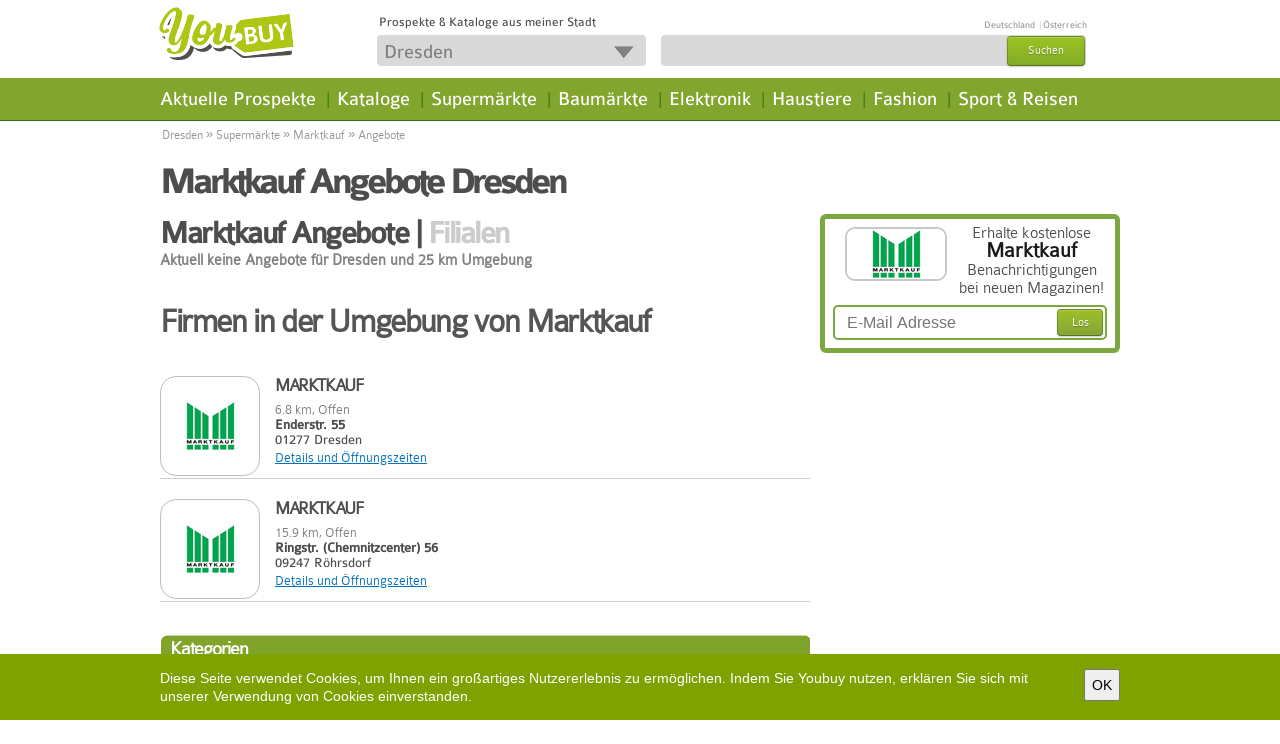

--- FILE ---
content_type: text/html; charset=UTF-8
request_url: https://www.youbuy.com/dresden/marktkauf/angebote
body_size: 7903
content:
<!DOCTYPE html PUBLIC "-//W3C//DTD XHTML 1.0 Strict//EN" "http://www.w3.org/TR/xhtml1/DTD/xhtml1-strict.dtd">
<html 
xmlns="http://www.w3.org/1999/xhtml" xml:lang="de" dir="ltr" 
xmlns:fb="http://www.facebook.com/2008/fbml" 
xmlns:content="http://purl.org/rss/1.0/modules/content/" 
xmlns:dc="http://purl.org/dc/terms/" 
xmlns:foaf="http://xmlns.com/foaf/0.1/" 
xmlns:og="http://ogp.me/ns#" 
xmlns:rdfs="http://www.w3.org/2000/01/rdf-schema#" 
xmlns:sioc="http://rdfs.org/sioc/ns#" 
xmlns:sioct="http://rdfs.org/sioc/types#" 
xmlns:skos="http://www.w3.org/2004/02/skos/core#" 
xmlns:xsd="http://www.w3.org/2001/XMLSchema#">

<head profile="http://www.w3.org/1999/xhtml/vocab">
<title>Marktkauf Angebote Dresden</title>
<meta http-equiv="content-language" content="de" />
<meta http-equiv="Content-Type" content="text/html; charset=utf-8" />
<meta name="Generator" content="" />
<meta http-equiv="PRAGMA" content="NO-CACHE"/>
<meta name="description" content="Marktkauf Angebote Dresden. Dresden. Gutscheine und Prospekte aus Dresden" />
<meta name="keywords" content="Dresden,Prospekte,Flyer,Aktionen,Einkaufen,Shopping,Prospekte,Angebote,KiK,Lidl,Obi,Marktkauf,Angebote,Dresden,Dresden,Gutscheine-und-Prospekte-aus-Dresden" />
<meta name="robots" content="index, follow"/>
<meta property="fb:admins" content="100003591710118" />
<meta property="fb:app_id" content="231131757006533" /> 
<meta property="og:url" content="https://www.youbuy.com/dresden/marktkauf/angebote" />
<meta property="og:title" content="Marktkauf Angebote Dresden" />
<meta property="og:type" content=company>
<meta property="og:image" content="https://www.youbuy.com/resources/images/youbuy-fb-logo.png" />
<meta property="og:image:type" content="image/jpeg" />
<meta property="og:image:width" content="80" />
<meta property="og:image:height" content="80" />
<meta property="og:site_name" content="https://www.youbuy.com/" />
<meta property="og:description" content="Marktkauf Angebote Dresden. Dresden. Gutscheine und Prospekte aus Dresden" />
<meta name="geo.position" content="51.0785; 13.7474" />
<meta name="geo.placename" content="Dresden" />
<link rel="shortcut icon" href="https://static.youbuy.com/resources/images/favicon.ico" type="image/vnd.microsoft.icon" />
<base href="https://www.youbuy.com/" />


<!-- Load CSS and JS -->
<!--[if lt IE 8]><link href="https://static.youbuy.com/resources/css/ie.base.css?version=5.10.2" type="text/css" rel="stylesheet"><![endif]-->
<link href="https://static.youbuy.com/resources/css/jquery-ui/jquery-ui-1.10.3.custom.min.css?version=5.10.2" type="text/css" rel="stylesheet" />
<!--<link href="http://ajax.googleapis.com/ajax/libs/jqueryui/1.8/themes/base/jquery.ui.all.css" type="text/css" rel="stylesheet" />-->

<link href="https://static.youbuy.com/resources/css/custom.css?version=5.10.2" type="text/css" rel="stylesheet" />

	<script type="text/javascript" src="https://static.youbuy.com/resources/js/common_header.js?version=5.10.2"></script>
		
	<script type="text/javascript">
		var tinymce_base_url = 'https://www.youbuy.com/';
		var staticImgSrc = 'https://static.youbuy.com/';
		//Cufon.replace('ul#nav li a, h1, h2', { fontFamily: 'Colaborate-Medium' });
	</script>
	<script type="text/javascript">
		$(document).bind("mobileinit", function(){
			$.extend($.mobile, {
				loadingMessage: false,
				ajaxFormsEnabled: false,
				ajaxLinksEnabled: false
			});
		});
	</script>
	
	<script type="text/javascript">
var hook_type = 1;
var facebookid = 231131757006533;
var randomArr = ["Angebote","Rabatt","Gartenm\u00f6bel","Sofa","Schuhe","Fernseher","K\u00fchlschrank","Pampers"];
var cityFileUrl = "https://static.youbuy.com/resources/js/autocomplete_city_list_1.js?version=5.10.2";
var externalRedirectLink = "";
var map_url_sign = "https://maps.googleapis.com/maps/api/js?key=AIzaSyAgJ1hguu0XwQCZ2CWDpldz-zQsomHd4lQ&language=de&signature=FEMOmHKty3WUxUMhFcHSwd4I2tk";
var trackingCodesArr = [];
var idBss = 677995;
var idCat = 0;
var excludedIdBss = 677995;
</script>
<script type="text/javascript" src="https://static.youbuy.com/resources/js/users_items_min.js?version=5.10.2"></script>
<script type="text/javascript" src="https://static.youbuy.com/resources/js/paginator3000.js?version=5.10.2"></script>
</head>

<body class="html front not-logged-in no-sidebars page-node  newd">
<div id="wrapper" class='newd' >
	<div id="content">
		<div class="content-holder">
			<div id="AdTopSuperBannerContainer"><div style="width:100%;" id="AdTopSuperBanner"></div></div>
<div id="header">
	
	<div class="header-box1">
	<div class="header-area aggreg">
				<div class="h1-header">
			<a class="cblock logo-new" href="https://www.youbuy.com/" title="Die besten Angebote deiner Stadt." >&nbsp;</a>
					</div>
		<!--
		<div class="cblock sep-header"></div>
		<div class="cblock motto">Die besten Angebote deiner Stadt.</div>
		-->
		<div class="actions">
			<div class="flag_div" id ="flag_div"> 
				<span class="youbuy-desc fleft">Prospekte &amp; Kataloge aus meiner Stadt</span>
				<span class="fright">
				                                                <a id ="flagcity_18305" href="https://www.youbuy.com/berlin" title ="Angebote in Berlin "> Deutschland</a> 
                                                                        <span class="fl-sep"> | </span>
                                                <a id ="flagcity_29666" href="https://www.youbuy.com/wien" title ="Angebote in Wien "> Österreich</a> 
                        
						<!--<a href="login" class=".jscall" rel="nofollow #jslogin" title=""> </a>-->
						<!--<a href="register" class=".jscall" rel="nofollow #jsregister" title="Registrieren"></a>-->
									</span>
			</div>
				<!--				<div class="buttons">-->
					
<!--				</div>-->
			</div>
		<div class="header_actions">
			
			<form accept-charset="UTF-8" class="iblock" id="search-block-form1" method="post" action="https://www.youbuy.com/homepage/changeLocation">
				<div class="gsearch aggreg ">
					<div class="dblock aggreg"><input type="text" name="id_location_sel" value="Dresden" class="form-text button-new" id="id_location_sel_1" maxlength="128" size="12" title="Bitte Stichwort eingeben" onclick="getLocationsAutocomplete();" /><div class="arrow" onclick='getLocationsAutocomplete();'></div></div>
<input type="hidden" name="id_location" value="13679" />
					<input type="button" value="Speichern" class="dnone save-btn" disabled="disabled" />
				</div>
			</form>
			<form accept-charset="UTF-8" class="iblock" id="search-block-form" method="post" action="https://www.youbuy.com/fsearch/search">
				<div class="gsearch aggreg ">
					<div class="dblock aggreg">
						<input type="text" name="search_input" value="" class="form-text required" notequal="Dokumente, Wirtschaft" id="search_input" maxlength="128" size="22" title="Bitte geben Sie mindestens 1 Buchstaben ein" />
<input type="hidden" name="id_search" value="" />

<input type="hidden" name="type_search" value="" />
						<input type="hidden" value="form-Dp_U6yj0nsYZJWxki37NrOKhO2ybwPYnV0ZHo_fMbB4" name="form_build_id" />
						<input type="hidden" value="search_block_form" name="form_id" />
						<!--<input type="hidden" value="" name="id_location" />-->
						<a id="edit-submit"><span>Suchen</span></a>
						
					</div>
				</div>
			</form>
			
		</div>
	</div>
	</div>
	<div class="header-box2">
	<div class="header-area aggreg">
		<!--nav bar-->
		<div class="nav-bar">
			<div class="region region-header clearfix">
				<div class="block block-search clearfix" id="block-search-form">
					
				</div>

				<div class="block block-menu-block clearfix clearfix" id="block-menu-block-1">
					<ul id="nav">
												
						<li class="first leaf menu-mlid-1 fist-nav-leaf menu-inactive">
														
							<a title="Aktuelle Prospekte" href="https://www.youbuy.com/dresden/kategorien" class="mnav">Aktuelle Prospekte</a>
							<div class="dropdawn cat-icons">
								<ul id="level-2">
<li class="menu-mlid-1"><a href="https://www.youbuy.com/dresden/baumaerkte/angebote" class="link" title="Haus & Baumärkte"><span class="fleft icon cat_1"></span><span class='fleft menu-icon-span'>Haus & Baumärkte</span></a></li>
<li class="menu-mlid-2"><a href="https://www.youbuy.com/dresden/mobel-heim/angebote" class="link" title="Möbel & Heim"><span class="fleft icon cat_2"></span><span class='fleft menu-icon-span'>Möbel & Heim</span></a></li>
<li class="menu-mlid-3"><a href="https://www.youbuy.com/dresden/elektromaerkte/angebote" class="link" title="Elektronik"><span class="fleft icon cat_3"></span><span class='fleft menu-icon-span'>Elektronik</span></a></li>
<li class="menu-mlid-4"><a href="https://www.youbuy.com/dresden/discounter/angebote" class="link" title="Discounter"><span class="fleft icon cat_4"></span><span class='fleft menu-icon-span'>Discounter</span></a></li>
<li class="menu-mlid-5"><a href="https://www.youbuy.com/dresden/supermaerkte/angebote" class="link" title="Supermärkte"><span class="fleft icon cat_5"></span><span class='fleft menu-icon-span'>Supermärkte</span></a></li>
<li class="menu-mlid-6"><a href="https://www.youbuy.com/dresden/drogerien/angebote" class="link" title="Drogerien"><span class="fleft icon cat_6"></span><span class='fleft menu-icon-span'>Drogerien</span></a></li>
<li class="menu-mlid-7"><a href="https://www.youbuy.com/dresden/biomaerkte/angebote" class="link" title="Biomärkte"><span class="fleft icon cat_7"></span><span class='fleft menu-icon-span'>Biomärkte</span></a></li>
<li class="menu-mlid-8"><a href="https://www.youbuy.com/dresden/getraenkemaerkte/angebote" class="link" title="Getränkemärkte"><span class="fleft icon cat_8"></span><span class='fleft menu-icon-span'>Getränkemärkte</span></a></li>
<li class="menu-mlid-9"><a href="https://www.youbuy.com/dresden/fast-food/angebote" class="link" title="Fast Food"><span class="fleft icon cat_9"></span><span class='fleft menu-icon-span'>Fast Food</span></a></li>
<li class="menu-mlid-10"><a href="https://www.youbuy.com/dresden/kaufhaeuser/angebote" class="link" title="Kaufhäuser"><span class="fleft icon cat_10"></span><span class='fleft menu-icon-span'>Kaufhäuser</span></a></li>
<li class="menu-mlid-11"><a href="https://www.youbuy.com/dresden/spielzeug-baby/angebote" class="link" title="Baby & Spiel"><span class="fleft icon cat_11"></span><span class='fleft menu-icon-span'>Baby & Spiel</span></a></li>
<li class="menu-mlid-12"><a href="https://www.youbuy.com/dresden/gunstige-mode/angebote" class="link" title="Günstige Mode"><span class="fleft icon cat_12"></span><span class='fleft menu-icon-span'>Günstige Mode</span></a></li>
<li class="menu-mlid-13"><a href="https://www.youbuy.com/dresden/mode/angebote" class="link" title="Fashion"><span class="fleft icon cat_13"></span><span class='fleft menu-icon-span'>Fashion</span></a></li>
<li class="menu-mlid-14"><a href="https://www.youbuy.com/dresden/optiker/angebote" class="link" title="Optiker"><span class="fleft icon cat_14"></span><span class='fleft menu-icon-span'>Optiker</span></a></li>
<li class="menu-mlid-15"><a href="https://www.youbuy.com/dresden/schuhgeschaefte/angebote" class="link" title="Schuhgeschäfte"><span class="fleft icon cat_15"></span><span class='fleft menu-icon-span'>Schuhgeschäfte</span></a></li>
<li class="menu-mlid-16"><a href="https://www.youbuy.com/dresden/sportgeschaefte/angebote" class="link" title="Sportgeschäfte"><span class="fleft icon cat_16"></span><span class='fleft menu-icon-span'>Sportgeschäfte</span></a></li>
<li class="menu-mlid-17"><a href="https://www.youbuy.com/dresden/sonderposten/angebote" class="link" title="Sonderposten"><span class="fleft icon cat_17"></span><span class='fleft menu-icon-span'>Sonderposten</span></a></li>
<li class="menu-mlid-18"><a href="https://www.youbuy.com/dresden/auto-zubehoer/angebote" class="link" title="Auto & Zubehör"><span class="fleft icon cat_18"></span><span class='fleft menu-icon-span'>Auto & Zubehör</span></a></li>
<li class="menu-mlid-19"><a href="https://www.youbuy.com/dresden/apotheken/angebote" class="link" title="Apotheken"><span class="fleft icon cat_19"></span><span class='fleft menu-icon-span'>Apotheken</span></a></li>
<li class="menu-mlid-20"><a href="https://www.youbuy.com/dresden/banken/angebote" class="link" title="Banken"><span class="fleft icon cat_20"></span><span class='fleft menu-icon-span'>Banken</span></a></li>
<li class="menu-mlid-21"><a href="https://www.youbuy.com/dresden/buchhandlungen/angebote" class="link" title="Buchhandlungen"><span class="fleft icon cat_21"></span><span class='fleft menu-icon-span'>Buchhandlungen</span></a></li>
<li class="menu-mlid-22"><a href="https://www.youbuy.com/dresden/garten-pflanzen/angebote" class="link" title="Garten & Pflanzen"><span class="fleft icon cat_22"></span><span class='fleft menu-icon-span'>Garten & Pflanzen</span></a></li>
<li class="menu-mlid-23"><a href="https://www.youbuy.com/dresden/uhren-schmuck/angebote" class="link" title="Uhren & Schmuck"><span class="fleft icon cat_23"></span><span class='fleft menu-icon-span'>Uhren & Schmuck</span></a></li>
<li class="menu-mlid-24"><a href="https://www.youbuy.com/dresden/zoohandlung/angebote" class="link" title="Haustiere"><span class="fleft icon cat_24"></span><span class='fleft menu-icon-span'>Haustiere</span></a></li>
<li class="menu-mlid-25"><a href="https://www.youbuy.com/dresden/mehr-geschaefte/angebote" class="link" title="mehr Geschäfte"><span class="fleft icon cat_25"></span><span class='fleft menu-icon-span'>mehr Geschäfte</span></a></li>
<li class="menu-mlid-30"><a href="https://www.youbuy.com/dresden/restaurants-cafes/angebote" class="link" title="Restaurants & Cafés"><span class="fleft icon cat_30"></span><span class='fleft menu-icon-span'>Restaurants & Cafés</span></a></li>
<li class="menu-mlid-33"><a href="https://www.youbuy.com/dresden/kataloge/angebote" class="link" title="Kataloge"><span class="fleft icon cat_33"></span><span class='fleft menu-icon-span'>Kataloge</span></a></li>
</ul>
							</div>
						</li>
						<li class="sep">|</li>
						<li class=" leaf menu-mlid-2  menu-inactive">
														<a href="https://www.youbuy.com/dresden/kataloge/angebote" title="Kataloge" class="mnav">Kataloge</a>
						</li>
						<li class="sep">|</li>
						<li class=" leaf menu-mlid-3  menu-inactive">
														<a href="https://www.youbuy.com/dresden/supermaerkte/angebote" title="Supermärkte" class="mnav">Supermärkte</a>
						</li>
						<li class="sep">|</li>
						<li class=" leaf menu-mlid-4  menu-inactive">
														<a href="https://www.youbuy.com/dresden/baumaerkte/angebote" title="Baumärkte" class="mnav">Baumärkte</a>
						</li>
						<li class="sep">|</li>
						<li class=" leaf menu-mlid-5  menu-inactive">
														<a href="https://www.youbuy.com/dresden/elektromaerkte/angebote" title="Elektronik" class="mnav"> Elektronik </a>
						</li>
						<li class="sep">|</li>
						<li class=" leaf menu-mlid-6  menu-inactive ">
														<a href="https://www.youbuy.com/dresden/zoohandlung/angebote" title="Haustiere" class="mnav">Haustiere</a>
						</li>
						<li class="sep">|</li>
						<li class=" leaf menu-mlid-7  menu-inactive">
														<a href="https://www.youbuy.com/dresden/mode/angebote"  title="Fashion" class="mnav">Fashion</a>
						</li>
						<li class="sep">|</li>
												<li class=" leaf menu-inactive">
							
							<a href="https://www.youbuy.com/dresden/reiseburos/angebote" title="Sport &amp; Reisen" class="mnav">Sport &amp; Reisen</a>
						</li>
					</ul>
											</div>
			</div>
		</div>
	</div>
	</div>
</div>
						
								<div id="grey_div" class="transparent">
		<div class="main-holder catp">
			<div class="content">
									<div class='doc_breadcrumbs'>
						<div class="breadcrumbs"><a href="https://www.youbuy.com/dresden">Dresden</a> <div class="separator">&raquo;</div> <a href="https://www.youbuy.com/dresden/supermaerkte/angebote">Supermärkte</a> <div class="separator">&raquo;</div> <a href="https://www.youbuy.com/dresden/marktkauf/angebote">Marktkauf</a> <div class="separator">&raquo;</div> <span>Angebote</span></div>					</div>
								<div class="header">
					<h1 itemprop="name">
						Marktkauf   Angebote Dresden					</h1>
				</div>
			</div>
			<br class="clear" />
		</div>
	</div>

<div id="transparent_div">
	<div id="mainContainer">
		<div id="AdBelowNavigationBannerContainer"><div style="width:100%;" id="AdBelowNavigationBanner"></div></div>
		<div id="main" class="">

			<div class="main-holder">
				<div class="content"> 
					<div class="category-head no-line">
												
						<h2 class="atop">
							Marktkauf   
							<span class="active">Angebote</span> | 
							<a href="https://www.youbuy.com/dresden/marktkauf/filialen">Filialen </a>
						</h2>
											</div>
					
					<div class="clearfix" style="margin-left: 100px;"></div>
	
					<!-- business active documents -->
											<div class="no_results">
							Aktuell keine Angebote für Dresden und 25 km Umgebung						</div>
										<!-- end of business active documents -->
	
					<!-- nearby 25 km active documents -->
										<!-- end of nearby 25 km active documents -->
					<!-- editorial content -->
					<div class="list_block"></div>
					<!-- end editorial content -->

					<!-- 25 km  business location -->
					<div class="list_block hovering-list">	
						<h2>
							Firmen in der Umgebung von Marktkauf  						</h2>
					</div>
											<div class="list_block hovering-list">
							<div class="view-content">
								<div class="clear"></div>
<div id="contentAjUpdate">


	<div class="item business_location bl-cursor" id="3991967">
				<a href="https://www.youbuy.com/dresden/marktkauf/angebote" title="Marktkauf  " class="business_logo item" >
			<div class="crop"><img src="https://images01.youbuy.com/logo/6779/677995.jpg" alt="Marktkauf" title="Marktkauf"/></div>		</a>
		
		<div class="item-content">
			<a href="https://www.youbuy.com/dresden/marktkauf/angebote" title="Marktkauf  " >
				<h2>Marktkauf  </h2>
			</a>
			
			<div class="distance">
				6.8 km, <span class="bl-status">Offen</span>			</div>
			<address>
				<div>Enderstr. 55</div>01277 Dresden			</address>
			<a href="https://www.youbuy.com/dresden/marktkauf/marktkauf-dresden-enderstr--55" class="all" title="Marktkauf Dresden" >Details und Öffnungszeiten</a>
			
							
		</div>
		
				<br class="clear" />
		
	</div>
		<div class="item business_location bl-cursor" id="3986242">
				<a href="https://www.youbuy.com/dresden/marktkauf/angebote" title="Marktkauf  " class="business_logo item" >
			<div class="crop"><img src="https://images01.youbuy.com/logo/6779/677995.jpg" alt="Marktkauf" title="Marktkauf"/></div>		</a>
		
		<div class="item-content">
			<a href="https://www.youbuy.com/dresden/marktkauf/angebote" title="Marktkauf  " >
				<h2>Marktkauf  </h2>
			</a>
			
			<div class="distance">
				15.9 km, <span class="bl-status">Offen</span>			</div>
			<address>
				<div>Ringstr. (Chemnitzcenter) 56</div>09247 Röhrsdorf			</address>
			<a href="https://www.youbuy.com/roehrsdorf/marktkauf/marktkauf-ringstr---chemnitzcenter--56" class="all" title="Marktkauf" >Details und Öffnungszeiten</a>
			
							
		</div>
		
				<br class="clear" />
		
	</div>
	

	<br class="clear" />
		</div>
<!--<div id="pagination" class="pagination-css" name=""></div>-->
		
							</div>
						</div>
										<!-- end of 25 km  business location -->
					<div></div>
					<!-- all categories -->
					<div class="ibox large ibox-resp">
	<h2>Kategorien</h2>
	<div class="shadow_top"></div>
	<div class="ibox_content">
		<div class=" item noBorder noBottomMg business-categ">
		<ul class="list noBorder">
					<li class="cat_item">
								<a href="https://www.youbuy.com/dresden/apotheken/angebote" title="Apotheken  in Dresden ">
					<span class="fleft icon cat_small_19"></span>
					<span class="fleft bss-categ-span">Apotheken</span>				</a>
			</li>
					<li class="cat_item">
								<a href="https://www.youbuy.com/dresden/auto-zubehoer/angebote" title="Auto & Zubehör  in Dresden ">
					<span class="fleft icon cat_small_18"></span>
					<span class="fleft bss-categ-span">Auto & Zubehör</span>				</a>
			</li>
					<li class="cat_item">
								<a href="https://www.youbuy.com/dresden/spielzeug-baby/angebote" title="Baby & Spiel  in Dresden ">
					<span class="fleft icon cat_small_11"></span>
					<span class="fleft bss-categ-span">Baby & Spiel</span>				</a>
			</li>
					<li class="cat_item">
								<a href="https://www.youbuy.com/dresden/baecker/angebote" title="Bäcker  in Dresden ">
					<span class="fleft icon cat_small_26"></span>
					<span class="fleft bss-categ-span">Bäcker</span>				</a>
			</li>
					<li class="cat_item">
								<a href="https://www.youbuy.com/dresden/banken/angebote" title="Banken  in Dresden ">
					<span class="fleft icon cat_small_20"></span>
					<span class="fleft bss-categ-span">Banken</span>				</a>
			</li>
					<li class="cat_item">
								<a href="https://www.youbuy.com/dresden/biomaerkte/angebote" title="Biomärkte  in Dresden ">
					<span class="fleft icon cat_small_7"></span>
					<span class="fleft bss-categ-span">Biomärkte</span>				</a>
			</li>
					<li class="cat_item">
								<a href="https://www.youbuy.com/dresden/buchhandlungen/angebote" title="Buchhandlungen  in Dresden ">
					<span class="fleft icon cat_small_21"></span>
					<span class="fleft bss-categ-span">Buchhandlungen</span>				</a>
			</li>
					<li class="cat_item">
								<a href="https://www.youbuy.com/dresden/discounter/angebote" title="Discounter  in Dresden ">
					<span class="fleft icon cat_small_4"></span>
					<span class="fleft bss-categ-span">Discounter</span>				</a>
			</li>
					<li class="cat_item">
								<a href="https://www.youbuy.com/dresden/drogerien/angebote" title="Drogerien  in Dresden ">
					<span class="fleft icon cat_small_6"></span>
					<span class="fleft bss-categ-span">Drogerien</span>				</a>
			</li>
					<li class="cat_item">
								<a href="https://www.youbuy.com/dresden/elektromaerkte/angebote" title="Elektronik  in Dresden ">
					<span class="fleft icon cat_small_3"></span>
					<span class="fleft bss-categ-span">Elektronik</span>				</a>
			</li>
					<li class="cat_item">
								<a href="https://www.youbuy.com/dresden/mode/angebote" title="Fashion  in Dresden ">
					<span class="fleft icon cat_small_13"></span>
					<span class="fleft bss-categ-span">Fashion</span>				</a>
			</li>
					<li class="cat_item">
								<a href="https://www.youbuy.com/dresden/fast-food/angebote" title="Fast Food  in Dresden ">
					<span class="fleft icon cat_small_9"></span>
					<span class="fleft bss-categ-span">Fast Food</span>				</a>
			</li>
					<li class="cat_item">
								<a href="https://www.youbuy.com/dresden/fitness-wellness/angebote" title="Fitness & Wellness  in Dresden ">
					<span class="fleft icon cat_small_27"></span>
					<span class="fleft bss-categ-span">Fitness & Wellness</span>				</a>
			</li>
					<li class="cat_item">
								<a href="https://www.youbuy.com/dresden/friseure-beauty/angebote" title="Friseure & Beauty  in Dresden ">
					<span class="fleft icon cat_small_28"></span>
					<span class="fleft bss-categ-span">Friseure & Beauty</span>				</a>
			</li>
					<li class="cat_item">
								<a href="https://www.youbuy.com/dresden/garten-pflanzen/angebote" title="Garten & Pflanzen  in Dresden ">
					<span class="fleft icon cat_small_22"></span>
					<span class="fleft bss-categ-span">Garten & Pflanzen</span>				</a>
			</li>
					<li class="cat_item">
								<a href="https://www.youbuy.com/dresden/getraenkemaerkte/angebote" title="Getränkemärkte  in Dresden ">
					<span class="fleft icon cat_small_8"></span>
					<span class="fleft bss-categ-span">Getränkemärkte</span>				</a>
			</li>
					<li class="cat_item">
								<a href="https://www.youbuy.com/dresden/gunstige-mode/angebote" title="Günstige Mode  in Dresden ">
					<span class="fleft icon cat_small_12"></span>
					<span class="fleft bss-categ-span">Günstige Mode</span>				</a>
			</li>
					<li class="cat_item">
								<a href="https://www.youbuy.com/dresden/baumaerkte/angebote" title="Haus & Baumärkte  in Dresden ">
					<span class="fleft icon cat_small_1"></span>
					<span class="fleft bss-categ-span">Haus & Baumärkte</span>				</a>
			</li>
					<li class="cat_item">
								<a href="https://www.youbuy.com/dresden/zoohandlung/angebote" title="Haustiere  in Dresden ">
					<span class="fleft icon cat_small_24"></span>
					<span class="fleft bss-categ-span">Haustiere</span>				</a>
			</li>
					<li class="cat_item">
								<a href="https://www.youbuy.com/dresden/kataloge/angebote" title="Kataloge  in Dresden ">
					<span class="fleft icon cat_small_33"></span>
					<span class="fleft bss-categ-span">Kataloge</span>				</a>
			</li>
					<li class="cat_item">
								<a href="https://www.youbuy.com/dresden/kaufhaeuser/angebote" title="Kaufhäuser  in Dresden ">
					<span class="fleft icon cat_small_10"></span>
					<span class="fleft bss-categ-span">Kaufhäuser</span>				</a>
			</li>
					<li class="cat_item">
								<a href="https://www.youbuy.com/dresden/mobel-heim/angebote" title="Möbel & Heim  in Dresden ">
					<span class="fleft icon cat_small_2"></span>
					<span class="fleft bss-categ-span">Möbel & Heim</span>				</a>
			</li>
					<li class="cat_item">
								<a href="https://www.youbuy.com/dresden/optiker/angebote" title="Optiker  in Dresden ">
					<span class="fleft icon cat_small_14"></span>
					<span class="fleft bss-categ-span">Optiker</span>				</a>
			</li>
					<li class="cat_item">
								<a href="https://www.youbuy.com/dresden/restaurants-cafes/angebote" title="Restaurants & Cafés  in Dresden ">
					<span class="fleft icon cat_small_30"></span>
					<span class="fleft bss-categ-span">Restaurants & Cafés</span>				</a>
			</li>
					<li class="cat_item">
								<a href="https://www.youbuy.com/dresden/schuhgeschaefte/angebote" title="Schuhgeschäfte  in Dresden ">
					<span class="fleft icon cat_small_15"></span>
					<span class="fleft bss-categ-span">Schuhgeschäfte</span>				</a>
			</li>
					<li class="cat_item">
								<a href="https://www.youbuy.com/dresden/sonderposten/angebote" title="Sonderposten  in Dresden ">
					<span class="fleft icon cat_small_17"></span>
					<span class="fleft bss-categ-span">Sonderposten</span>				</a>
			</li>
					<li class="cat_item">
								<a href="https://www.youbuy.com/dresden/reiseburos/angebote" title="Sport & Reisen  in Dresden ">
					<span class="fleft icon cat_small_29"></span>
					<span class="fleft bss-categ-span">Sport & Reisen</span>				</a>
			</li>
					<li class="cat_item">
								<a href="https://www.youbuy.com/dresden/sportgeschaefte/angebote" title="Sportgeschäfte  in Dresden ">
					<span class="fleft icon cat_small_16"></span>
					<span class="fleft bss-categ-span">Sportgeschäfte</span>				</a>
			</li>
					<li class="cat_item">
								<a href="https://www.youbuy.com/dresden/supermaerkte/angebote" title="Supermärkte  in Dresden ">
					<span class="fleft icon cat_small_5"></span>
					<span class="fleft bss-categ-span">Supermärkte</span>				</a>
			</li>
					<li class="cat_item">
								<a href="https://www.youbuy.com/dresden/tankstellen/angebote" title="Tankstellen  in Dresden ">
					<span class="fleft icon cat_small_31"></span>
					<span class="fleft bss-categ-span">Tankstellen</span>				</a>
			</li>
					<li class="cat_item">
								<a href="https://www.youbuy.com/dresden/uhren-schmuck/angebote" title="Uhren & Schmuck  in Dresden ">
					<span class="fleft icon cat_small_23"></span>
					<span class="fleft bss-categ-span">Uhren & Schmuck</span>				</a>
			</li>
					<li class="cat_item">
								<a href="https://www.youbuy.com/dresden/mehr-geschaefte/angebote" title="mehr Geschäfte  in Dresden ">
					<span class="fleft icon cat_small_25"></span>
					<span class="fleft bss-categ-span">mehr Geschäfte</span>				</a>
			</li>
				</ul>
		</div>
	</div>
	<div class="shadow_bottom"></div>
</div>					<!-- end of all categories -->
					<div></div>	
				</div>
	
				<!-- business right -->
				<div class="sidebar">
										<!-- business newsletter -->
					<div class="round_box first">
	<div class="holder">
		<div class="frame">
			<div class="email-title">
								<div class="email-title-logo">
					<div class="margin-left20 fleft logo-width">
						<div class="business_logo business-logo-mt">
							<div class="item"><div class="crop"><img src="https://images01.youbuy.com/logo/6779/677995.jpg" alt="Marktkauf" title="Marktkauf"/></div></div>
						</div>
					</div>
				</div>
														<div class="email-title-text"><span> Erhalte kostenlose <b><br />Marktkauf  <br /></b> Benachrichtigungen bei neuen Magazinen!</span></div>
					  
				<br class="clear" />
			</div>
			<div class="email-box">
				<form id="reg_newsletter" action="fuser/regNewsletter" class="email-form">
					<div class="row " id="categ_email-row">
												<input type="hidden" name="cat[]" id="cat[5]" value="5" />
																			<input placeholder="E-Mail Adresse" class="text required email" id="newsletter_email" name="newsletter_email" type="text" />
												<span id="errorSpan"></span>
						<input type="hidden" name="add" id="add" value="add" />
						<a class="submit"><span>Los</span></a>
					</div>
				</form>
			</div>
		</div>
	</div>
</div>
					<!-- end of business newsletter -->
					<!-- banner container-->
					<div><div style="width:100%;" id="CompanyOffersSidebar1"><div id="div-gpt-ad-1385739112540-0" style="width: 300px; height: 250px;">
<script type="text/javascript">// <![CDATA[
	if (typeof(googletag) == 'undefined') {
		var googletag = googletag || {};
		googletag.cmd = googletag.cmd || [];
		(function() {
			var gads = document.createElement('script');
			gads.async = false;
			gads.type = 'text/javascript';
			var useSSL = 'https:' == document.location.protocol;
			gads.src = (useSSL ? 'https:' : 'http:') + '//www.googletagservices.com/tag/js/gpt.js';
			var node = document.getElementsByTagName('script')[0];
			node.parentNode.insertBefore(gads, node);
		})();
	}
	googletag.cmd.push(function() {
		googletag.defineSlot('/155674941/Youbuy_Site_MedRec_1', [300, 250], 'div-gpt-ad-1385739112540-0').addService(googletag.pubads());
		googletag.pubads().enableSingleRequest();
		googletag.enableServices();
	});
	googletag.cmd.push(function() { googletag.display('div-gpt-ad-1385739112540-0'); });
// ]]></script>
</div></div></div>
					<!-- end banner container -->
					<div style="width:100%;" id="CompanyOffersSidebar2"><div id="div-gpt-ad-1385739112540-1" style="width: 300px; height: 250px;">
<script type="text/javascript">// <![CDATA[
	if (typeof(googletag) == 'undefined') {
		var googletag = googletag || {};
		googletag.cmd = googletag.cmd || [];
		(function() {
			var gads = document.createElement('script');
			gads.async = false;
			gads.type = 'text/javascript';
			var useSSL = 'https:' == document.location.protocol;
			gads.src = (useSSL ? 'https:' : 'http:') + '//www.googletagservices.com/tag/js/gpt.js';
			var node = document.getElementsByTagName('script')[0];
			node.parentNode.insertBefore(gads, node);
		})();
	}
	googletag.cmd.push(function() {
		googletag.defineSlot('/155674941/Youbuy_Site_MedRec_2', [300, 250], 'div-gpt-ad-1385739112540-1').addService(googletag.pubads());
		googletag.pubads().enableSingleRequest();
		googletag.enableServices();
	});
	googletag.cmd.push(function() { googletag.display('div-gpt-ad-1385739112540-1'); });
// ]]></script>
</div></div><div class="ibox small">
	<h2>
		<a href="https://www.youbuy.com/dresden/supermaerkte/angebote" >Supermärkte</a>	
	</h2>
	<div class="shadow_top"></div>
	<div class="ibox_content">
		<ul class="list" id="business_ul">
					<li id="" >
				<span class="circle"></span>
				<a href="https://www.youbuy.com/dresden/userprospekte/angebote" title="Prospekte in Dresden "> Prospekte <span class="bss-right-city"> in Dresden </span> </a>
			</li>
					<li id="" >
				<span class="circle"></span>
				<a href="https://www.youbuy.com/dresden/edeka/angebote" title="Edeka in Dresden "> Edeka   <span class="bss-right-city"> in Dresden </span> </a>
			</li>
					<li id="" >
				<span class="circle"></span>
				<a href="https://www.youbuy.com/dresden/sbk/angebote" title="SBK in Dresden "> SBK   <span class="bss-right-city"> in Dresden </span> </a>
			</li>
					<li id="" >
				<span class="circle"></span>
				<a href="https://www.youbuy.com/dresden/tchibo/angebote" title="Tchibo in Dresden "> Tchibo   <span class="bss-right-city"> in Dresden </span> </a>
			</li>
					<li id="" >
				<span class="circle"></span>
				<a href="https://www.youbuy.com/dresden/konsum/angebote" title="Konsum in Dresden "> Konsum   <span class="bss-right-city"> in Dresden </span> </a>
			</li>
					<li id="" >
				<span class="circle"></span>
				<a href="https://www.youbuy.com/dresden/lidl-filiale/angebote" title="Lidl Filiale in Dresden "> Lidl Filiale   <span class="bss-right-city"> in Dresden </span> </a>
			</li>
					<li id="" >
				<span class="circle"></span>
				<a href="https://www.youbuy.com/dresden/nahkauf/angebote" title="Nahkauf in Dresden "> Nahkauf   <span class="bss-right-city"> in Dresden </span> </a>
			</li>
					<li id="" >
				<span class="circle"></span>
				<a href="https://www.youbuy.com/dresden/karstadt-feinkost/angebote" title="Karstadt Feinkost in Dresden "> Karstadt Feinkost <span class="bss-right-city"> in Dresden </span> </a>
			</li>
					<li id="" >
				<span class="circle"></span>
				<a href="https://www.youbuy.com/dresden/rewe/angebote" title="Rewe in Dresden "> Rewe   <span class="bss-right-city"> in Dresden </span> </a>
			</li>
					<li id="" >
				<span class="circle"></span>
				<a href="https://www.youbuy.com/dresden/perfetto-karstadt-feinkostmarkt/angebote" title="Perfetto Karstadt Feinkostmarkt in Dresden "> Perfetto Karstadt Feinkostmarkt <span class="bss-right-city"> in Dresden </span> </a>
			</li>
				</ul>
			
		<br class="clear">
	</div> 
	<div class="shadow_bottom"></div>		
</div>
<div style="width:100%;" id="CompanyOffersSidebar3"><div id="div-gpt-ad-1385739112540-2" style="width: 300px; height: 250px;">
<script type="text/javascript">// <![CDATA[
	if (typeof(googletag) == 'undefined') {
		var googletag = googletag || {};
		googletag.cmd = googletag.cmd || [];
		(function() {
			var gads = document.createElement('script');
			gads.async = false;
			gads.type = 'text/javascript';
			var useSSL = 'https:' == document.location.protocol;
			gads.src = (useSSL ? 'https:' : 'http:') + '//www.googletagservices.com/tag/js/gpt.js';
			var node = document.getElementsByTagName('script')[0];
			node.parentNode.insertBefore(gads, node);
		})();
	}
	googletag.cmd.push(function() {
		googletag.defineSlot('/155674941/Youbuy_Site_MedRec_3', [300, 250], 'div-gpt-ad-1385739112540-2').addService(googletag.pubads());
		googletag.pubads().enableSingleRequest();
		googletag.enableServices();
	});
	googletag.cmd.push(function() { googletag.display('div-gpt-ad-1385739112540-2'); });
// ]]></script>
</div></div>				
				</div>
				<!-- end of business right -->
				<br class="clear" />
			</div>

		</div>
	</div>
</div>						
			<br class="clear"/>
		</div>
	</div>
</div>
<div id="footer">
    <div id="footer_shadow"></div>
    <div class="container">
        <div class="soc_icons">
            <div>
                <a href="https://www.youbuy.com/" title="YouBuy" class="footer_logo">
                    <img alt="" src="https://www.youbuy.com/resources/images/header-sprite.png">
                </a>
                <div class="clearfix"></div>
                <a href="https://www.facebook.com/youbuycom" title="Folge uns auf Facebook" target="_blank"><div class="icon_facebook"></div></a>
                <a href="https://pinterest.com/source/youbuy.com/" title="Folge uns auf  Pinterest" target="_blank"><div class="icon_pi"></div></a>
                <a href="https://www.twitter.com/youbuy_com" title="Folge uns auf Twitter" target="_blank"><div class="icon_t"></div></a>
                <div class="clearfix"></div>
            </div>
        </div>
        <div class="span">
            <p class="yumpufooterheadline">Die besten Angebote</p><hr>
            <div class="widget_links">
                <ul>
                                        <li><a href="https://www.youbuy.com/dresden/archiv">Neuen Beiträge</a></li>
                                        <li><a href="https://www.youbuy.com/dresden/kategorien">Kategorien</a></li>
                    <li><a href="https://www.youbuy.com/newsletter">Newsletter Anmeldung</a></li>
                                        <li><a href="https://www.youbuy.com/unsubscribe">Newsletter Abmeldung</a></li>
                                        <li><a href="https://www.youbuy.com/impressum">Impressum</a></li>
                </ul>
            </div>
        </div>
        <div class="span">
            <p class="yumpufooterheadline">Geschäfte und Städte</p><hr>
            <div class="widget_links">
                <ul>
                    <li><a href="https://www.youbuy.com/staedte/de">Deutsche Städte</a></li>
                    <li><a href="https://www.youbuy.com/staedte/oesterreich">Österreichische Städte</a></li>
                    <li><a href="https://www.youbuy.com/geschaefte/deutschland">Deutsche Unternehmen</a></li>
                    <li><a href="https://www.youbuy.com/geschaefte/oesterreich">Österreichische Unternehmen</a></li>
                </ul>
            </div>
        </div>
        <br class="clear" />
    </div>

    <div id="footer_bottom">
        <div class="inner">
            <div id="copyright">
                <div class="fleft">&copy; 2006-2026 by [i]-magazine AG</div>
                <div class="fright">
                    <a href="https://www.youbuy.com/" title="Home">Home</a>
                    <a href="http://i-magazine.de/agb-allgemeine-geschaftsbedingungen/" title="AGB" target="_blank">AGB</a>
                </div>
                <br class="clear" />
            </div>
            <br class="clear" />
        </div>
    </div>
    
    <div id="yb-cookie-consent" class="show">
        <div class="container">
            <div class="fleft">Diese Seite verwendet Cookies, um Ihnen ein großartiges Nutzererlebnis zu ermöglichen. Indem Sie Youbuy nutzen, erklären Sie sich mit unserer Verwendung von Cookies einverstanden.</div>
            <button class="fright" type="button">OK</button>
        </div>
    </div>
</div>	<script type="text/javascript" src="https://static.youbuy.com/resources/js/common_footer.js?version=5.10.2"></script>

<script type="text/javascript">
var _gaq = _gaq || [];
_gaq.push(['_setAccount', "UA-26516072-1"])
_gaq.push(['_trackPageview']);
//http://code.google.com/apis/analytics/docs/tracking/asyncUsageGuide.html
if ((window.trackingCodesArr !== undefined)){
	 $.each(trackingCodesArr, function( index, value ){
		_gaq.push([index+'.'+'_setAccount', value]);
		_gaq.push([index+'.'+'_trackPageview']);
	 });
}
(function() {
	var ga = document.createElement('script'); ga.type = 'text/javascript'; ga.async = true;
	ga.src = ('https:' == document.location.protocol ? 'https://ssl' : 'http://www') + '.google-analytics.com/ga.js';
	var s = document.getElementsByTagName('script')[0]; s.parentNode.insertBefore(ga, s);
})();
</script>
<div id="fb-root"></div>
<script>
$(function(){ // facebook sdk async
	window.fbAsyncInit = function() {
		FB.init({
			appId: facebookid, 
			status: true,
			cookie: true, 
			xfbml: true,
			oauth: true
		});
	};

  // Load the SDK Asynchronously
  (function(d){
     var js, id = 'facebook-jssdk', ref = d.getElementsByTagName('script')[0];
     if (d.getElementById(id)) {return;}
     js = d.createElement('script'); js.id = id; js.async = true;
     js.src = "//connect.facebook.net/de_DE/all.js";
     ref.parentNode.insertBefore(js, ref);
   }(document));
});
</script>
<!--  javascript code that populates the adds containers -->
<script type="text/javascript"><!--
--></script>
<!--<script type="text/javascript">
setTimeout(function(){var a=document.createElement("script");
var b=document.getElementsByTagName('script')[0];
a.src=document.location.protocol+"//dnn506yrbagrg.cloudfront.net/pages/scripts/0012/5066.js?"+Math.floor(new Date().getTime()/3600000);
a.async=true;a.type="text/javascript";b.parentNode.insertBefore(a,b)}, 1);
</script>-->
		<!--<script type="text/javascript"> Cufon.now(); </script>-->
</body>
</html>


--- FILE ---
content_type: text/html; charset=utf-8
request_url: https://www.google.com/recaptcha/api2/aframe
body_size: 266
content:
<!DOCTYPE HTML><html><head><meta http-equiv="content-type" content="text/html; charset=UTF-8"></head><body><script nonce="A7V1odcBhP4nY6g_xwh0Eg">/** Anti-fraud and anti-abuse applications only. See google.com/recaptcha */ try{var clients={'sodar':'https://pagead2.googlesyndication.com/pagead/sodar?'};window.addEventListener("message",function(a){try{if(a.source===window.parent){var b=JSON.parse(a.data);var c=clients[b['id']];if(c){var d=document.createElement('img');d.src=c+b['params']+'&rc='+(localStorage.getItem("rc::a")?sessionStorage.getItem("rc::b"):"");window.document.body.appendChild(d);sessionStorage.setItem("rc::e",parseInt(sessionStorage.getItem("rc::e")||0)+1);localStorage.setItem("rc::h",'1768844926473');}}}catch(b){}});window.parent.postMessage("_grecaptcha_ready", "*");}catch(b){}</script></body></html>